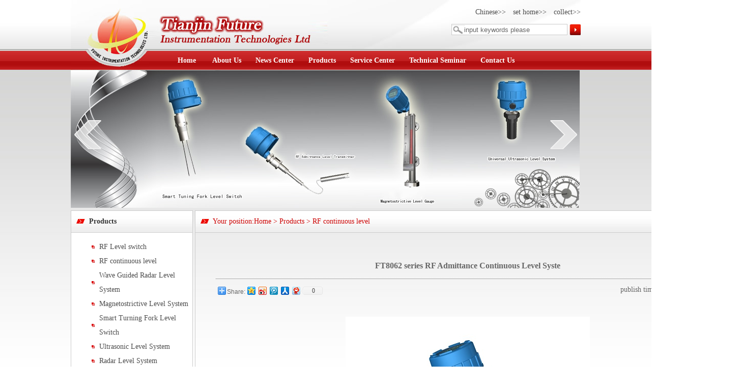

--- FILE ---
content_type: text/html
request_url: http://futureinstr.com/en/products/rfcontinuous/2017-12-23/15.html
body_size: 11567
content:
<!DOCTYPE html PUBLIC "-//W3C//DTD XHTML 1.0 Transitional//EN" "http://www.w3.org/TR/xhtml1/DTD/xhtml1-transitional.dtd">
<html xmlns="http://www.w3.org/1999/xhtml">
<head>
<meta http-equiv="Content-Type" content="text/html; charset=utf-8" />
<title>FT8062 series  RF Admittance Continuous Level Syste</title>
<meta name="keywords" content="" />
<meta name="description" content="FT8062 series  RF Admittance Continuous Level Syste" />
<link href="/en/skin/feite/css/wld369.css" rel="stylesheet" type="text/css" />
</head>
<body class="showpage news">
<div class="head">
	<div class="w10002">
        <div class="top">
        	<div class="logo"><a href="/en/"><img src="/en/skin/feite/images/logo.jpg" /></a></div>
            <div class="topinro">
                <div class="en-set"><a href="/">Chinese>></a>　<a href="#">set home>></a>　<a href="#">collect>></a> 
                <form action="" method="post">
                <input name="keyword" type="text" class="keyword" value="input keywords please" /> <input type="image" src="/en/skin/feite/images/butt_search.jpg" />
                </form>
                </div>
                <div class="name"><img src="/en/skin/feite/images/name.jpg" /></div>
            </div>
            <div class="nav">
                　　　<a href="/en/">Home</a>
<a href="/en/about/profile/">About Us</a><a href="/en/news/company/">News Center</a><a href="/en/products/">Products</a><a href="/en/service/debug/">Service Center</a><a href="/en/luntan/">Technical Seminar</a><a href="/en/contactus/information">Contact Us</a> 
            </div>
        </div>
        
        
    </div>
</div>
<div class="wrap">
	<div class="w10002">
		<div class="banner">
<link href="/en/skin/feite/css/slideshow.css" rel="stylesheet" />
    <div id="yc-mod-slider">
        <div class="wrapper">
            <div id="slideshow" class="box_skitter fn-clear">
                <ul>
                    <li><img alt="" class="cubeRandom" src="/en/skin/feite/images/banner2.jpg" /></li>
                    <li><img alt="" class="cubeRandom" src="/en/skin/feite/images/banner3.jpg" /></li>
<li><img alt="" class="cubeRandom" src="/en/skin/feite/images/banner4.jpg" /></li>
                </ul>
            </div>
            <script type="text/javascript" src="/en/skin/feite/js/slideshow.js"></script>
        </div>
    </div>
    <!-- 代码 结束 -->
<!--img src="/en/skin/feite/images/banner.jpg" /-->

</div>
<table width="100%" border="0" cellspacing="0" cellpadding="0" style="margin-top:5px;">
  <tr>
    <td width="240" valign="top">
    <div class="leftbox">
    	<div class="title"><img src="/en/skin/feite/images/ico_2.gif" />&nbsp;&nbsp;Products</div>
        <ul>
  <li><a href="/en/products/rfswitch/">RF Level switch</a></li><li><a href="/en/products/rfcontinuous/">RF continuous level</a></li><li><a href="/en/products/waveguided/">Wave Guided Radar Level System</a></li><li><a href="/en/products/magnetostrictive/">Magnetostrictive Level System</a></li><li><a href="/en/products/smartturning/">Smart Turning Fork Level Switch</a></li><li><a href="/en/products/ultrasonic/">Ultrasonic Level System</a></li><li><a href="/en/products/radar/">Radar Level System</a></li><li><a href="/en/products/specialproduct/">special product</a></li><li><a href="/en/products/accessories/">accessories</a></li>	
        </ul>
    </div>
    <div><img src="/en/skin/feite/images/pic_contact.jpg" /></div>
        </td>
    <td width="10" valign="top">&nbsp;</td>
    <td valign="top" class="main">
    	<div class="title">
        	<span></span>
        	<img src="/en/skin/feite/images/ico_2.gif" />&nbsp;&nbsp;Your position:<a href="/en/">Home</a>&nbsp;>&nbsp;<a href="/en/products/">Products</a>&nbsp;>&nbsp;<a href="/en/products/rfcontinuous/">RF continuous level</a>        </div>
    <div class="content">
<h1>FT8062 series  RF Admittance Continuous Level Syste</h1>
<div class="artinfo">
<div class="adddate">publish time:2017-12-23 10:28:13</div>
<!-- Baidu Button BEGIN -->
<div id="bdshare" class="bdshare_t bds_tools get-codes-bdshare">
<span class="bds_more">Share:</span>
<a class="bds_qzone"></a>
<a class="bds_tsina"></a>
<a class="bds_tqq"></a>
<a class="bds_renren"></a>
<a class="bds_t163"></a>
<a class="shareCount"></a>
</div>
<script type="text/javascript" id="bdshare_js" data="type=tools&amp;uid=0" ></script>
<script type="text/javascript" id="bdshell_js"></script>
<script type="text/javascript">
document.getElementById("bdshell_js").src = "http://bdimg.share.baidu.com/static/js/shell_v2.js?cdnversion=" + Math.ceil(new Date()/3600000)
</script>
<!-- Baidu Button END -->
</div>
<p style="text-align: center;"><img src="/en/d/file/products/rfcontinuous/2017-12-23/ca5f5f2d6147f91cf36967ce7c0a08af.jpg" alt="1.jpg" width="480" height="533" /></p>
<p><span style="text-indent: 28px;">The FT8062 Series general-purpose smart RF admittance level system is used for most continuous level measurements. It is suitable for most industrial or civil applications where measuring level of liquids, powders, slurries and interface is desired. The equipment can be either installed indoor or outdoor, no special mounting requirements needed.</span></p>
<p>It is comprised of one electronic unit, a set of explosion-proof housing and one rigid or cable sensing element (or probe).&nbsp; These components can be connected in an integral configuration or a remote configuration where all electrical components are mounted away from the measuring point The sensing element can be manufactured of many different metals and insulators depending on the specific application</p>
<p style="text-indent:28px;line-height:23px">&nbsp;</p>
<h2><a name="_Toc390936357"></a><a name="_Toc148932222"></a>》》》》<span style="font-family:'Times New Roman','serif'">Operation Principle</span></h2>
<p style=";text-indent:42px">As stems from capacitance level control technology, the Radio frequency admittance technology is a more advanced level control technology with a better coating rejection ability (material adhere on the sensing element is called as coating)<span style=";font-family:宋体">、</span>more reliable operation<span style=";font-family:宋体">、</span>higher accuracy<span style=";font-family:宋体">、</span>wider application.&nbsp; &ldquo;Admittance&rdquo; in Radio Frequency Admittance means the reciprocal of impedance. Under basic electrical theory, it is comprised of the value of resistance, capacitance &amp; inductance. While &ldquo;Radio frequency&rdquo; means high frequency radio wave, so the radio frequency admittance could be understand as a method to measure admittance through high frequency radio wave. High frequency sine-wave oscillator sends a stable detect signal to accurate measure the admittance value of the sensing element (installed on the process vessel) through the capacitance bridge, under direct working mode, the instrument output will increase along with the level arise.&nbsp;&nbsp;</p>
<p style="margin-left:3px;text-indent:28px">&nbsp;&nbsp;The main differences between the &ldquo;Radio Frequency &rdquo; technology and simple capacitance technology are different measuring variables<span style=";font-family:宋体">、</span>three-terminal driven-shield technology and the addition two important circuits, those are progressive improvement base on long time industry experiences. The above techniques not only resolve the connecting cable interference and temperature drifting, but also eliminate the process material coating on the sensing element tip under integral installation condition. The two important circuits are: High accurate oscillator buffer and alternating transition chopper driver.</p>
<p style="margin-left:3px;text-indent:28px">&nbsp;&nbsp;For a vessel with strong conductive material inside, since the process material is conductive, so the ground could be seen as on the surface of the sensing element insulating layer, for sensing element, it is a pure capacitance. Along with the vessel layout, there will has some coating on the sensing element rod, the coating has impedance, as a result, the previous pure capacitance become a</p>
<p style="margin-left:3px">complex impedance which comprise of capacitance and resistance. This will cause two problems.</p>
<p style="margin-left:3px;text-indent:42px">The first problem is the impedance of the coating in probe equivalent circuit will pull the oscillator down, change the bridge output, cause measuring error(pure capacitance does not consume energy as process material to be seen as capacitance to probe). We overcome this problem by integrating a special buffer amplifier between the oscillator and bridge to compensate for current flow in the probe circuit. This assures that the oscillator voltage is stable and the signal on the probe is stable.</p>
<p style="margin-left:12px;text-indent:14px">&nbsp;&nbsp;&nbsp;The second problem for conductive material measurement is the build-up left on the sensing element when the Level goes down. The build-up contains both capacitance and resistance and is connected to ground through the actual level on the probe. The build-up is seen by the measuring circuit as level. If the material is very conductive the whole coating will be read as level Sketches and equivalent circuit and the more conductive the material is, the more error will occur.</p>
<p style="margin-left:2px;text-indent:28px">&nbsp;</p>
<p style="margin-left:2px;text-indent:28px">But there is no material is totally conductive. From electricity theory, coating could be seen as a resistor, the build-up on the sensing element could be seen as a transmit wire which made up by an infinite number of small resistances and capacitances, and the coating impedance of capacitance &amp; resistance is the same value if the build-up is long according to mathematical theory.&nbsp; So we use the alternating transition chopper driver to measure the capacitance and resistance parts of the coating separately, then the total measured capacitance is C<sub>level</sub>+C<sub>coating</sub> <span style=";font-family:宋体">，</span>minus the same resistance value as C<sub>coating</sub><span style=";font-family:宋体">，</span>we obtain the real level value with virtually no coating error. E.g.&nbsp;&nbsp;&nbsp;&nbsp;&nbsp;&nbsp;&nbsp;</p>
<p style="text-indent:25px">C<sub>measure</sub> =C<sub>level</sub> + C<sub>cocating</sub></p>
<p style="text-indent:28px">C<sub>level&nbsp;</sub> =C <sub>measure</sub> - C<sub>coating</sub></p>
<p style="margin-left:7px;text-indent:56px">=C<sub>measure</sub> - R&nbsp;&nbsp;&nbsp;&nbsp;&nbsp;&nbsp;&nbsp;&nbsp;&nbsp;&nbsp;&nbsp;&nbsp;&nbsp;&nbsp;&nbsp;&nbsp;&nbsp;&nbsp;&nbsp;&nbsp;&nbsp;&nbsp;&nbsp;&nbsp;&nbsp;&nbsp;&nbsp;&nbsp;&nbsp;</p>
<p style="text-indent:29px;line-height:23px">Base on different variable measurement, through driven shield technology for the cable and adopt the special buffer and chopper circuits, the three improvements give RF Admittance technology a unique vitality in most industry applications<span style=";font-family:宋体">。</span></p>
<p style="text-indent:28px">FT8062 serial smart RF admittance level product adopts 21th century intelligence technologies which provide a high stability/safety/accuracy measurement for the applications. Except original functions, FT8062 serial also adds software processing and digital communication function which extremely increasing the instrument accuracy<span style=";font-family:宋体">、</span>self diagnosis and reliability. <span style=";font-family:'Tahoma','sans-serif'">&nbsp;</span></p>
<p style="text-indent:28px;line-height:27px">&nbsp;</p>
<p style="text-indent:28px;line-height:27px">&nbsp;</p>
<h2><a name="_Toc390936358"></a>》》》》<span style="font-family:'Times New Roman','serif'">Character</span></h2>
<p style="margin-left:28px"><span style=";font-family:Wingdings">&Oslash;<span style="font-size: 9px;font-family: 'Times New Roman'">&nbsp;</span></span> <strong>Intrinsic safe design:</strong> two wire intrinsic safe design both for electronic unit and sensing element</p>
<p style="margin-left: 28px"><span style=";font-family:Wingdings">&Oslash;<span style="font-size: 9px;font-family: 'Times New Roman'">&nbsp;</span></span> <strong>Free maintenance:</strong> No period maintain or replacement needed as other paddle<span style=";font-family:宋体">、</span>vibration or &nbsp;</p>
<p style="text-indent: 28px">mechanical switches, the parts will not occur block<span style=";font-family:宋体">、</span>broken or abrasion</p>
<p style="margin-left: 28px"><span style=";font-family:Wingdings">&Oslash;<span style="font-size: 9px;font-family: 'Times New Roman'">&nbsp;</span></span> <strong>Coating rejection</strong><strong>:</strong> Driven-shield electronic design makes the instrument ignore the coating</p>
<p style="text-indent:28px">affection on the vessel wall or sensing element, no period clean or re-calibration needed.</p>
<p style="margin-left: 28px"><span style=";font-family:Wingdings">&Oslash;<span style="font-size: 9px;font-family: 'Times New Roman'">&nbsp;</span></span> <strong>Chemical compatible:</strong> Variable sensing element design could meets any process material</p>
<p style="text-indent:28px">requirements.</p>
<p style="margin-left: 28px"><span style=";font-family:Wingdings">&Oslash;<span style="font-size: 9px;font-family: 'Times New Roman'">&nbsp;</span></span> <strong>Wide application:</strong> process temperature could run from -183<span style="font-family:宋体">℃</span>~815<span style="font-family:宋体">℃</span>, process pressure</p>
<p style="margin-left:28px">could be vacuum~100bar.</p>
<p style="margin-left: 28px"><span style=";font-family:Wingdings">&Oslash;<span style="font-size: 9px;font-family: 'Times New Roman'">&nbsp;</span></span> <strong>No drifting:</strong> will not drift along with the process temperature or density change&nbsp;</p>
<p style="margin-left: 28px"><span style=";font-family:Wingdings">&Oslash;<span style="font-size: 9px;font-family: 'Times New Roman'">&nbsp;</span></span> <strong>Reliable Service life:</strong> unique technology give the instrument over 15 years service period</p>
<p style="margin-left: 28px"><span style=";font-family:Wingdings">&Oslash;<span style="font-size: 9px;font-family: 'Times New Roman'">&nbsp;</span></span> <strong>Safety Protection:</strong> Built-in sensing element input protection avoid the instrument destroyed</p>
<p style="text-indent:28px">under static energy/surge or electronic-chemical condition.</p>
<p><span style="font-family:Wingdings">&Oslash;<span style="font-size: 9px;font-family: 'Times New Roman'">&nbsp;</span></span> <strong>Easy installation:</strong> instrument could be mounted in the field through the vessel screw or flange,</p>
<p style="margin-left:28px"><span style=";font-family:Wingdings">&Oslash;<span style="font-size: 9px;font-family: 'Times New Roman'">&nbsp;</span></span> could be selected as integral or remote configuration, easy for installation and calibration</p>
<p style="margin-left:28px"><span style=";font-family:Wingdings">&Oslash;<span style="font-size: 9px;font-family: 'Times New Roman'">&nbsp;</span></span> <strong>Smart:</strong> Software data processing upgrade the accuracy to higher level, built-in self-diagnosis function&nbsp; &nbsp;</p>
<p style="margin-left:28px"><span style="font-family: Wingdings">&Oslash;<span style="font-size: 9px;font-family: 'Times New Roman'">&nbsp;</span></span> <strong>Communication:</strong> HART Protocol communication</p>
<p style="margin-left:28px"><span style="font-family: Wingdings">&Oslash;<span style="font-size: 9px;font-family: 'Times New Roman'">&nbsp;</span></span> <strong>Field calibration button:</strong> adjustable calibration button provides easy field calibration&nbsp;</p>
<p style="margin-left:28px;line-height:27px">&nbsp;</p>
<p style="margin-left:28px;line-height:27px">&nbsp;</p>
<p style="margin-left:28px;line-height:27px">&nbsp;</p>
<p style="margin-left:28px;line-height:27px">&nbsp;</p>
<h2><a name="_Toc390936359"></a><a name="_Toc93481131"></a>》》》》<span style="font-family:'Times New Roman','serif'">Typical Application</span></h2>
<p style="margin-left:56px"><span style=";font-family:Wingdings">&Oslash;<span style="font-size: 9px;font-family: 'Times New Roman'">&nbsp;</span></span> <strong>Liquid</strong><strong><span style=";font-family:宋体">：</span></strong>conductive and insulating liquid(include liquefied gas)&nbsp;</p>
<p style="margin-left:56px"><span style=";font-family:Wingdings">&Oslash;<span style="font-size: 9px;font-family: 'Times New Roman'">&nbsp;</span></span> <strong>Slurry</strong><strong><span style=";font-family:宋体">：</span></strong>conductive and insulating slurry</p>
<p style="margin-left:56px"><span style=";font-family:Wingdings">&Oslash;<span style="font-size: 9px;font-family: 'Times New Roman'">&nbsp;</span></span> <strong>Granular</strong><strong><span style=";font-family:宋体">：</span></strong>food<span style=";font-family:宋体">、</span>plastic chips<span style=";font-family:宋体">、</span>coal etc &nbsp;</p>
<p style="margin-left:56px"><span style=";font-family:Wingdings">&Oslash;<span style="font-size: 9px;font-family: 'Times New Roman'">&nbsp;</span></span> <strong>Interface</strong><strong><span style=";font-family:宋体">：</span></strong>liquid interface between two different dielectric constants</p>
<p style="margin-left: 56px"><span style="font-family:Wingdings">&Oslash;<span style="font-size: 9px;font-family: 'Times New Roman'">&nbsp;</span></span> <strong>Powder</strong><strong><span style=";font-family:宋体">：</span></strong>plastic powder<span style=";font-family:宋体">、</span>cement or fly ash etc.</p>
<p style="line-height:27px">&nbsp;</p>
<p style="line-height:27px">&nbsp;</p>
<h2><a name="_Toc390936360"></a>》》》》<span style="font-family:'Times New Roman','serif'">Specifications</span></h2>
<p style="margin-left:28px;line-height: 23px"><span style=";font-family:Wingdings">&Oslash;<span style="font-size: 9px;line-height: normal;font-family: 'Times New Roman'">&nbsp;</span></span> <strong>Measuring</strong> <strong>rate of facility:</strong> CAT I, transient over voltage 1500V, only use the equipment for measurements within measurement category I</p>
<p style="margin-left:28px;line-height: 23px"><span style=";font-family:Wingdings">&Oslash;<span style="font-size: 9px;line-height: normal;font-family: 'Times New Roman'">&nbsp;</span></span> <strong>Output:</strong> 4<span style=";font-family:宋体">～</span>20mA HART protocol</p>
<p style="margin-left:28px;line-height: 23px"><span style=";font-family:Wingdings">&Oslash;<span style="font-size: 9px;line-height: normal;font-family: 'Times New Roman'">&nbsp;</span></span> <strong>Measuring Type</strong><span style=";font-family:宋体">：</span>Level(DIR) or Distance(REV) software adjustable</p>
<p style="margin-left:28px;line-height: 23px"><span style=";font-family:Wingdings">&Oslash;<span style="font-size: 9px;line-height: normal;font-family: 'Times New Roman'">&nbsp;</span></span> <strong>Power requirement:</strong>12~35VDC Communication requirements: 15~35VDC &nbsp;</p>
<p style="margin-left:28px;line-height: 23px"><span style=";font-family:Wingdings">&Oslash;<span style="font-size: 9px;line-height: normal;font-family: 'Times New Roman'">&nbsp;</span></span> <strong>Dissipation power:</strong> less than 0.5W</p>
<p style="margin-left:28px;line-height: 23px"><span style=";font-family:Wingdings">&Oslash;<span style="font-size: 9px;line-height: normal;font-family: 'Times New Roman'">&nbsp;</span></span> <strong>Accuracy:</strong> 0.5% FS</p>
<p style="margin-left:28px;line-height: 23px"><span style=";font-family:Wingdings">&Oslash;<span style="font-size: 9px;line-height: normal;font-family: 'Times New Roman'">&nbsp;</span></span> <strong>Linearity</strong>: software adjustable 10-point nonlinearity correction (if necessary)</p>
<p style="margin-left:28px;line-height: 23px"><span style=";font-family:Wingdings">&Oslash;<span style="font-size: 9px;line-height: normal;font-family: 'Times New Roman'">&nbsp;</span></span> <strong>Temp. E</strong><strong>ffect:</strong> 0.2% / 10<span style=";font-family: 宋体">℃</span>(18<span style="font-family: 宋体">℉</span>)</p>
<p style="margin-left:28px;line-height: 27px"><span style=";font-family:Wingdings">&Oslash;<span style="font-size: 9px;line-height: normal;font-family: 'Times New Roman'">&nbsp;</span></span> <strong>Load Resistance:</strong> 24VDC output loop resistance 600<span style=";font-family:宋体">&Omega;</span></p>
<p style="margin-left:28px;line-height: 27px"><span style=";font-family:Wingdings">&Oslash;<span style="font-size: 9px;line-height: normal;font-family: 'Times New Roman'">&nbsp;</span></span> <strong>Ambient Temp.</strong><span style=";font-family:宋体">：</span>T5:-40&shy;<span style=";font-family:宋体">～</span>+70<span style="font-family:宋体">℃</span>(-40<span style="font-family: 宋体">～</span>158<span style="font-family: 宋体">℉</span>)<span style="font-family: 宋体">；</span>T6:-40&shy;<span style=";font-family:宋体">～</span>+60<span style=";font-family:宋体">℃</span>(-40<span style="font-family: 宋体">～</span>140<span style="font-family: 宋体">℉</span>)</p>
<p style="text-indent:27px;line-height:27px"><span style="font-size: 14px;font-family: 'Times New Roman', serif">(</span><span style="font-size:14px;font-family:'Times New Roman','serif'">Effect of the process temperature on the environment temperature should not exceed the</span></p>
<p style="margin-left:28px;line-height:23px">environment temperature requirements of the instrument.)</p>
<p style="margin-left:28px;line-height: 23px"><span style=";font-family:Wingdings">&Oslash;<span style="font-size: 9px;line-height: normal;font-family: 'Times New Roman'">&nbsp;</span></span> <strong>Response Time:</strong> &lt;1 second</p>
<p style="margin-left: 28px;line-height: 24px"><span style=";font-family:Wingdings">&Oslash;<span style="font-size: 9px;line-height: normal;font-family: 'Times New Roman'">&nbsp;</span></span> <strong>Time Delay:</strong> 1<span style=";font-family:宋体">～</span>90 seconds (software adjustable)</p>
<p style="margin-left: 28px;line-height: 24px"><span style=";font-family:Wingdings">&Oslash;<span style="font-size: 9px;line-height: normal;font-family: 'Times New Roman'">&nbsp;</span></span> <strong>Spark protection (for sensing element):</strong> anti-surge strike 1KV, anti-static 4KV/8KV</p>
<p style="margin-top: 0px; margin-bottom: 0px; line-height: 27px;"><span style=";font-family:Wingdings">&Oslash;<span style="font-size: 9px;line-height: normal;font-family: 'Times New Roman'">&nbsp;</span></span> <strong>Radio protection(Built-in filter)</strong><span style=";font-family:宋体">：</span>instrument pass through 10V/m space electromagnetic field and</p>
<p style="margin-left:28px;line-height:23px">3V/m electromagnetic field current injection tests</p>
<p style="margin-left:28px"><span style=";font-family:Wingdings">&Oslash;<span style="font-size: 9px;font-family: 'Times New Roman'">&nbsp;</span></span> <strong>Range:</strong> 20,000PF (Max.), max. length 1000m(39370&rdquo;)(different probe has different range)</p>
<p style=";line-height:27px"><span style=";font-family:Wingdings">&Oslash;<span style="font-size: 9px;line-height: normal;font-family: 'Times New Roman'">&nbsp;</span></span> <strong>Cable length</strong><span style=";font-family:宋体">：</span>5m<span style=";font-family:宋体">（</span>197<span style=";font-family:宋体">&Prime;</span><span style=";font-family:宋体">）</span>(standard)<span style=";font-family:宋体">，</span>0.1<span style=";font-family:宋体">（</span>3.9<span style=";font-family:宋体">&Prime;</span><span style=";font-family:宋体">）～</span>50m<span style=";font-family:宋体">（</span>1968.5<span style=";font-family:宋体">&Prime;</span><span style=";font-family:宋体">）（</span>optional<span style=";font-family:宋体">），</span></p>
<p style=";text-indent:28px;line-height:27px"><span style=";font-family:宋体">＞</span>50m<span style=";font-family:宋体">（</span>1968.5<span style=";font-family:宋体">&Prime;</span><span style=";font-family:宋体">）～</span> 100m<span style=";font-family:宋体">（</span>3937<span style=";font-family:宋体">&Prime;</span><span style=";font-family:宋体">）</span>(consult factory)</p>
<p style="line-height: 27px;"><span style=";font-family:Wingdings">&Oslash;<span style="font-size: 9px;line-height: normal;font-family: 'Times New Roman'">&nbsp;</span></span> <strong>Electrical connection</strong><span style=";font-family:宋体">：</span>double M20<span style=";font-family:宋体">&times;</span>1.5 (3/4&rdquo; NPT optional )&nbsp;</p>
<p style=";line-height:27px"><span style=";font-family:Wingdings">&Oslash;<span style="font-size: 9px;line-height: normal;font-family: 'Times New Roman'">&nbsp;</span></span> <strong>Process connection</strong><span style=";font-family:宋体">：</span>NPT Thread(standard, BSPT optional) , Flanges (optional)&nbsp;&nbsp;</p>
<p style=";line-height:27px"><span style=";font-family:Wingdings">&Oslash;<span style="font-size: 9px;line-height: normal;font-family: 'Times New Roman'">&nbsp;</span></span> <strong>Housing Material: &nbsp;</strong>Die casting aluminum epoxy coating</p>
<p style=";line-height:27px"><span style=";font-family:Wingdings">&Oslash;<span style="font-size: 9px;line-height: normal;font-family: 'Times New Roman'">&nbsp;</span></span> <strong>Ingress protection</strong><span style=";font-family:宋体">：</span>IP67&nbsp;</p>
<p style=";line-height:27px"><span style=";font-family:Wingdings">&Oslash;<span style="font-size: 9px;line-height: normal;font-family: 'Times New Roman'">&nbsp;</span></span> <strong>Explosion-proof rating</strong><span style=";font-family:宋体">：</span>Exia IIC T5/T6 Ga</p>
<p style="margin-left: 112px;line-height: 23px"><span style=";font-family:Wingdings">&Oslash;<span style="font-size: 9px;line-height: normal;font-family: 'Times New Roman'">&nbsp;&nbsp;&nbsp;&nbsp;&nbsp;&nbsp;&nbsp;&nbsp;&nbsp;&nbsp;&nbsp;</span></span> <strong>Approval</strong><span style=";font-family: 宋体">：</span>PCEC/NEPSI, for other approval please consult factory</p>
<p style="line-height:23px">&nbsp;</p>
<p style="line-height:23px">&nbsp;</p>
<p style="text-indent:42px;line-height:23px">&nbsp;</p>
<p><span style="font-size:14px;font-family:'Times New Roman','serif'"><br />
</span> &nbsp;</p>
<h2><a name="_Toc390936361"></a><a name="_Toc312234539"></a>》》》》<span style="font-family:'Times New Roman','serif'">Probe(sensing element) Specifications</span></h2>
<table cellspacing="0" cellpadding="0" width="1031" style="width: 899px;">
    <tbody>
        <tr style=";height:30px" class="firstRow">
            <td width="49" style="border-color: windowtext; padding: 1px 1px 0px;" height="30">
            <p style="text-align:center">Probe</p>
            <p style="text-align:center">No.</p>
            </td>
            <td width="161" nowrap="" style="border-top-color: windowtext; border-right-color: windowtext; border-bottom-color: windowtext; border-left-style: none; padding: 1px 1px 0px;" height="30">
            <p style="text-align:center">Probe Insertion Length(IL)</p>
            </td>
            <td width="142" style="border-top-color: windowtext; border-right-color: windowtext; border-bottom-color: windowtext; border-left-style: none; padding: 1px 1px 0px;" height="30">
            <p style="text-align:center">DSH</p>
            </td>
            <td width="85" style="border-top-color: windowtext; border-right-color: windowtext; border-bottom-color: windowtext; border-left-style: none; padding: 1px 1px 0px;" height="30">
            <p style="text-align:center">Wetted</p>
            <p style="text-align:center">Material</p>
            </td>
            <td width="57" style="border-top-color: windowtext; border-right-color: windowtext; border-bottom-color: windowtext; border-left-style: none; padding: 1px 1px 0px;" height="30">
            <p style="text-align:center">Insulation</p>
            </td>
            <td width="85" style="border-top-color: windowtext; border-right-color: windowtext; border-bottom-color: windowtext; border-left-style: none; padding: 1px 1px 0px;" height="30">
            <p style="text-align:center">S.E. Mounting</p>
            </td>
            <td width="123" style="border-top-color: windowtext; border-right-color: windowtext; border-bottom-color: windowtext; border-left-style: none; padding: 1px 1px 0px;" height="30">
            <p style="text-align:center">S.E. Type</p>
            </td>
            <td width="47" style="border-top-color: windowtext; border-right-color: windowtext; border-bottom-color: windowtext; border-left-style: none; padding: 1px 1px 0px;" height="30">
            <p style="text-align:center">Weight/</p>
            <p style="text-align:center">anchor</p>
            </td>
            <td width="161" style="border-top-color: windowtext; border-right-color: windowtext; border-bottom-color: windowtext; border-left-style: none; padding: 1px 1px 0px;" height="30">
            <p style="text-align:center">Temperature/Pressure</p>
            </td>
            <td width="123" style="border-top-color: windowtext; border-right-color: windowtext; border-bottom-color: windowtext; border-left-style: none; padding: 0px;" height="30">
            <p style=";border:none;padding:0 0 0 0">Application</p>
            </td>
        </tr>
        <tr style=";height:25px">
            <td width="49" nowrap="" style="border-right-color: windowtext; border-bottom-color: windowtext; border-left-color: windowtext; border-top-style: none; padding: 1px 1px 0px;" height="25">
            <p style="text-align:center;line-height:12px">78</p>
            </td>
            <td width="161" style="border-top-style: none; border-left-style: none; border-bottom-color: windowtext; border-right-color: windowtext; padding: 1px 1px 0px;" height="25">
            <p style="line-height:12px">S.t.500mm(19.7&quot;)/250mm(9.8&rdquo;)</p>
            <p style="line-height:12px">Max. 2m(78.7&quot;)</p>
            </td>
            <td width="142" style="border-top-style: none; border-left-style: none; border-bottom-color: windowtext; border-right-color: windowtext; padding: 1px 1px 0px;" height="25">
            <p style="text-align:center;text-indent:6px;line-height:12px">250mm(9.8&quot;)/80mm(3.1&rdquo;)</p>
            <p style="text-align:center;text-indent:6px;line-height:12px">450mm(18&rdquo;)/650mm(26&rdquo;)</p>
            </td>
            <td width="85" style="border-top-style: none; border-left-style: none; border-bottom-color: windowtext; border-right-color: windowtext; padding: 1px 1px 0px;" height="25">
            <p style="text-align:center;line-height:12px">304SS(s.t.)</p>
            <p style="text-align:center;line-height:12px">Other optional</p>
            </td>
            <td width="57" style="border-top-style: none; border-left-style: none; border-bottom-color: windowtext; border-right-color: windowtext; padding: 1px 1px 0px;" height="25">
            <p style="text-align:center;line-height:12px">PPS</p>
            </td>
            <td width="85" style="border-top-style: none; border-left-style: none; border-bottom-color: windowtext; border-right-color: windowtext; padding: 1px 1px 0px;" height="25">
            <p style="text-align:center;line-height:12px">3/4&quot;BSPT <br />
            &nbsp; 3/4&quot;NPT</p>
            </td>
            <td width="123" style="border-top-style: none; border-left-style: none; border-bottom-color: windowtext; border-right-color: windowtext; padding: 1px 1px 0px;" height="25">
            <p style="text-align:center;line-height:12px">O.D. 9mm(0.35&quot;)<br />
            &nbsp; Three terminal rod</p>
            </td>
            <td width="47" style="border-top-style: none; border-left-style: none; border-bottom-color: windowtext; border-right-color: windowtext; padding: 1px 1px 0px;" height="25">
            <p style="text-align:center">NO</p>
            </td>
            <td width="161" style="border-top-style: none; border-left-style: none; border-bottom-color: windowtext; border-right-color: windowtext; padding: 1px 1px 0px;" height="25">
            <p style="text-align:center;line-height:12px">230<span style="font-family: 宋体;">℃</span>/1.0MPa (446<span style="font-family: 宋体;">℉</span>/145psi)</p>
            <p style="text-align:center;line-height:12px">120<span style="font-family: 宋体;">℃</span>/1.6MPa (248<span style="font-family: 宋体;">℉</span>/232psi)</p>
            </td>
            <td width="123" style="border-top-style: none; border-left-style: none; border-bottom-color: windowtext; border-right-color: windowtext; padding: 0px;" height="25">
            <p style=";text-indent:6px;line-height:12px">Mid-Temperature</p>
            <p style="text-indent:6px;line-height:12px">Low pressure</p>
            </td>
        </tr>
        <tr style=";height:27px">
            <td width="49" nowrap="" style="border-right-color: windowtext; border-bottom-color: windowtext; border-left-color: windowtext; border-top-style: none; padding: 1px 1px 0px;" height="27">
            <p style="text-align:center;line-height:12px">82</p>
            </td>
            <td width="161" style="border-top-style: none; border-left-style: none; border-bottom-color: windowtext; border-right-color: windowtext; padding: 1px 1px 0px;" height="27">
            <p style="line-height: 12px">S.t.500mm(19.7&quot;)</p>
            <p style="line-height: 12px">Max.5m(197&quot;) Rod</p>
            </td>
            <td width="142" style="border-top-style: none; border-left-style: none; border-bottom-color: windowtext; border-right-color: windowtext; padding: 1px 1px 0px;" height="27">
            <p style="text-indent: 6px;line-height: 12px">250mm(9.8&quot;)</p>
            <p style="text-indent: 6px;line-height: 12px">Other optional</p>
            </td>
            <td width="85" style="border-top-style: none; border-left-style: none; border-bottom-color: windowtext; border-right-color: windowtext; padding: 1px 1px 0px;" height="27">
            <p style="text-align:center;text-indent:6px;line-height:12px">304SS( s.t.)<br />
            &nbsp; Other optional</p>
            </td>
            <td width="57" style="border-top-style: none; border-left-style: none; border-bottom-color: windowtext; border-right-color: windowtext; padding: 1px 1px 0px;" height="27">
            <p style="text-align:center;line-height:12px">Ceramic</p>
            </td>
            <td width="85" style="border-top-style: none; border-left-style: none; border-bottom-color: windowtext; border-right-color: windowtext; padding: 1px 1px 0px;" height="27">
            <p style="text-align:center;line-height:12px">1 1/4&quot;BSPT<br />
            &nbsp; 1 1/4&quot;NPT</p>
            </td>
            <td width="123" style="border-top-style: none; border-left-style: none; border-bottom-color: windowtext; border-right-color: windowtext; padding: 1px 1px 0px;" height="27">
            <p style="text-align:center;line-height:12px">O.D. 9mm(0.35&quot;)</p>
            <p style="text-align:center;line-height:12px">Three terminal</p>
            </td>
            <td width="47" valign="top" style="border-top-style: none; border-left-style: none; border-bottom-color: windowtext; border-right-color: windowtext; padding: 1px 1px 0px;" height="27">
            <p style="text-align:center">NO</p>
            </td>
            <td width="161" style="border-top-style: none; border-left-style: none; border-bottom-color: windowtext; border-right-color: windowtext; padding: 1px 1px 0px;" height="27">
            <p style="text-align:center;line-height:12px">815<span style="font-family: 宋体;">℃</span>/0.1MPa (1500<span style="font-family: 宋体;">℉</span>/15psi)</p>
            <p style="text-align:center;line-height:12px">300<span style="font-family: 宋体;">℃</span>/2.5MPa (572<span style="font-family: 宋体;">℉</span>/363psi)</p>
            </td>
            <td width="123" style="border-top-style: none; border-left-style: none; border-bottom-color: windowtext; border-right-color: windowtext; padding: 0px;" height="27">
            <p style="text-indent: 6px;line-height: 12px">High temperature</p>
            </td>
        </tr>
        <tr style=";height:26px">
            <td width="49" nowrap="" style="border-right-color: windowtext; border-bottom-color: windowtext; border-left-color: windowtext; border-top-style: none; padding: 1px 1px 0px;" height="26">
            <p style="text-align:center;line-height:12px">82A</p>
            </td>
            <td width="161" style="border-top-style: none; border-left-style: none; border-bottom-color: windowtext; border-right-color: windowtext; padding: 1px 1px 0px;" height="26">
            <p style="line-height: 12px">S.t.500mm(19.7&quot;)</p>
            <p style="line-height: 12px">Max. 25m(984&quot;) Cable</p>
            </td>
            <td width="142" style="border-top-style: none; border-left-style: none; border-bottom-color: windowtext; border-right-color: windowtext; padding: 1px 1px 0px;" height="26">
            <p style="text-indent: 6px;line-height: 12px">250mm(9.8&quot;)</p>
            <p style="text-indent: 6px;line-height: 12px">Other optional</p>
            </td>
            <td width="85" style="border-top-style: none; border-left-style: none; border-bottom-color: windowtext; border-right-color: windowtext; padding: 1px 1px 0px;" height="26">
            <p style="text-align:center;text-indent:6px;line-height:12px">304SS( s.t.)<br />
            &nbsp; Other optional</p>
            </td>
            <td width="57" style="border-top-style: none; border-left-style: none; border-bottom-color: windowtext; border-right-color: windowtext; padding: 1px 1px 0px;" height="26">
            <p style="text-align:center;line-height:12px">Ceramic</p>
            </td>
            <td width="85" style="border-top-style: none; border-left-style: none; border-bottom-color: windowtext; border-right-color: windowtext; padding: 1px 1px 0px;" height="26">
            <p style="text-align:center;line-height:12px">1 1/4&quot;BSPT<br />
            &nbsp; 1 1/4&quot;NPT</p>
            </td>
            <td width="123" style="border-top-style: none; border-left-style: none; border-bottom-color: windowtext; border-right-color: windowtext; padding: 1px 1px 0px;" height="26">
            <p style="text-align:center;line-height:12px">O.D. 4mm(0.16&rdquo;)</p>
            <p style="text-align:center;line-height:12px">Three terminal</p>
            </td>
            <td width="47" valign="top" style="border-top-style: none; border-left-style: none; border-bottom-color: windowtext; border-right-color: windowtext; padding: 1px 1px 0px;" height="26">
            <p style="text-align:center">NO</p>
            </td>
            <td width="161" style="border-top-style: none; border-left-style: none; border-bottom-color: windowtext; border-right-color: windowtext; padding: 1px 1px 0px;" height="26">
            <p style="text-align:center;line-height:12px">815<span style="font-family: 宋体;">℃</span>/0.1MPa (1500<span style="font-family: 宋体;">℉</span>/15psi)</p>
            <p style="text-align:center;line-height:12px">300<span style="font-family: 宋体;">℃</span>/2.5MPa (572<span style="font-family: 宋体;">℉</span>/363psi)</p>
            </td>
            <td width="123" style="border-top-style: none; border-left-style: none; border-bottom-color: windowtext; border-right-color: windowtext; padding: 0px;" height="26">
            <p style="text-indent: 6px;line-height: 12px">High temperature</p>
            <p style="text-indent: 6px;line-height: 12px">Long range</p>
            </td>
        </tr>
        <tr style=";height:27px">
            <td width="49" nowrap="" style="border-right-color: windowtext; border-bottom-color: windowtext; border-left-color: windowtext; border-top-style: none; padding: 1px 1px 0px;" height="27">
            <p style="text-align:center;line-height:12px">82B</p>
            </td>
            <td width="161" style="border-top-style: none; border-left-style: none; border-bottom-color: windowtext; border-right-color: windowtext; padding: 1px 1px 0px;" height="27">
            <p style="line-height: 12px">S.t.500mm(19.7&quot;)</p>
            <p style="line-height: 12px">Max. 5m(197&quot;) Rod</p>
            </td>
            <td width="142" style="border-top-style: none; border-left-style: none; border-bottom-color: windowtext; border-right-color: windowtext; padding: 1px 1px 0px;" height="27">
            <p style="text-indent: 6px;line-height: 12px">250mm(9.8&quot;)<br />
            &nbsp; &nbsp;Other &nbsp; optional</p>
            </td>
            <td width="85" style="border-top-style: none; border-left-style: none; border-bottom-color: windowtext; border-right-color: windowtext; padding: 1px 1px 0px;" height="27">
            <p style="text-align:center;text-indent:6px;line-height:12px">304SS( s.t.)<br />
            &nbsp; Other optional</p>
            </td>
            <td width="57" style="border-top-style: none; border-left-style: none; border-bottom-color: windowtext; border-right-color: windowtext; padding: 1px 1px 0px;" height="27">
            <p style="text-align:center;line-height:12px">Ceramic</p>
            </td>
            <td width="85" style="border-top-style: none; border-left-style: none; border-bottom-color: windowtext; border-right-color: windowtext; padding: 1px 1px 0px;" height="27">
            <p style="text-align:center;line-height:12px">1 1/4&quot;BSPT<br />
            &nbsp; 1 1/4&quot;NPT</p>
            </td>
            <td width="123" style="border-top-style: none; border-left-style: none; border-bottom-color: windowtext; border-right-color: windowtext; padding: 1px 1px 0px;" height="27">
            <p style="text-align:center;line-height:12px">O.D. 9mm(0.35&quot;)</p>
            <p style="text-align:center;line-height:12px">Three terminal</p>
            </td>
            <td width="47" valign="top" style="border-top-style: none; border-left-style: none; border-bottom-color: windowtext; border-right-color: windowtext; padding: 1px 1px 0px;" height="27">
            <p style="text-align:center">NO</p>
            </td>
            <td width="161" style="border-top-style: none; border-left-style: none; border-bottom-color: windowtext; border-right-color: windowtext; padding: 1px 1px 0px;" height="27">
            <p style="text-align:center;line-height:12px">815℃/0.1MPa (1500℉/15psi)</p>
            <p style="text-align:center;line-height:12px">300<span style="font-family: 宋体;">℃</span>/16MPa (572<span style="font-family: 宋体;">℉</span>/2320psi)</p>
            </td>
            <td width="123" style="border-top-style: none; border-left-style: none; border-bottom-color: windowtext; border-right-color: windowtext; padding: 0px;" height="27">
            <p style=";text-indent: 6px;line-height: 12px">High-temperature</p>
            <p style=";text-indent: 6px;line-height: 12px">High-pressure</p>
            </td>
        </tr>
        <tr style=";height:24px">
            <td width="49" nowrap="" style="border-right-color: windowtext; border-bottom-color: windowtext; border-left-color: windowtext; border-top-style: none; padding: 1px 1px 0px;" height="24">
            <p style="text-align:center;line-height:12px">82C</p>
            </td>
            <td width="161" style="border-top-style: none; border-left-style: none; border-bottom-color: windowtext; border-right-color: windowtext; padding: 1px 1px 0px;" height="24">
            <p style="line-height: 12px">S.t.500mm(19.7&quot;)</p>
            <p style="line-height: 12px">Max.5m(197&quot;) Rod</p>
            </td>
            <td width="142" style="border-top-style: none; border-left-style: none; border-bottom-color: windowtext; border-right-color: windowtext; padding: 1px 1px 0px;" height="24">
            <p style="text-indent: 6px;line-height: 12px">250mm(9.8&quot;)</p>
            <p style="text-indent: 6px;line-height: 12px">Other optional</p>
            </td>
            <td width="85" style="border-top-style: none; border-left-style: none; border-bottom-color: windowtext; border-right-color: windowtext; padding: 1px 1px 0px;" height="24">
            <p style="text-align:center;text-indent:6px;line-height:12px">316L( s.t.)<br />
            &nbsp; Monel optional</p>
            </td>
            <td width="57" style="border-top-style: none; border-left-style: none; border-bottom-color: windowtext; border-right-color: windowtext; padding: 1px 1px 0px;" height="24">
            <p style="text-align:center;line-height:12px">Ceramic</p>
            </td>
            <td width="85" style="border-top-style: none; border-left-style: none; border-bottom-color: windowtext; border-right-color: windowtext; padding: 1px 1px 0px;" height="24">
            <p style="text-align:center;line-height:12px">1 1/4&quot;BSPT<br />
            &nbsp; 1 1/4&quot;NPT</p>
            </td>
            <td width="123" style="border-top-style: none; border-left-style: none; border-bottom-color: windowtext; border-right-color: windowtext; padding: 1px 1px 0px;" height="24">
            <p style="text-align:center;line-height:12px">O.D. 9mm(0.35&quot;)</p>
            <p style="text-align:center;line-height:12px">Three terminal</p>
            </td>
            <td width="47" valign="top" style="border-top-style: none; border-left-style: none; border-bottom-color: windowtext; border-right-color: windowtext; padding: 1px 1px 0px;" height="24">
            <p style="text-align:center">NO</p>
            </td>
            <td width="161" style="border-top-style: none; border-left-style: none; border-bottom-color: windowtext; border-right-color: windowtext; padding: 1px 1px 0px;" height="24">
            <p style="text-align:center;line-height:12px">815℃/0.1MPa (1500℉/15psi)</p>
            <p style="text-align:center;line-height:12px">300<span style="font-family: 宋体;">℃</span>/10MPa &nbsp; (572<span style="font-family: 宋体;">℉</span>/1450psi)</p>
            </td>
            <td width="123" style="border-top-style: none; border-left-style: none; border-bottom-color: windowtext; border-right-color: windowtext; padding: 0px;" height="24">
            <p style=";text-indent: 6px;line-height: 12px">High-temperature</p>
            <p style="text-indent: 6px;line-height: 12px">Corrosion</p>
            </td>
        </tr>
        <tr style=";height:25px">
            <td width="49" nowrap="" style="border-right-color: windowtext; border-bottom-color: windowtext; border-left-color: windowtext; border-top-style: none; padding: 1px 1px 0px;" height="25">
            <p style="text-align:center;line-height:12px">84</p>
            </td>
            <td width="161" style="border-top-style: none; border-left-style: none; border-bottom-color: windowtext; border-right-color: windowtext; padding: 1px 1px 0px;" height="25">
            <p style="line-height:12px">Max. 3m(118&quot;)</p>
            </td>
            <td width="142" style="border-top-style: none; border-left-style: none; border-bottom-color: windowtext; border-right-color: windowtext; padding: 1px 1px 0px;" height="25">
            <p style="text-indent: 6px;line-height: 12px">0mm(0&quot;)</p>
            </td>
            <td width="85" style="border-top-style: none; border-left-style: none; border-bottom-color: windowtext; border-right-color: windowtext; padding: 1px 1px 0px;" height="25">
            <p style="text-align:center;line-height:12px">304SS( s.t.)<br />
            &nbsp; Other optional</p>
            </td>
            <td width="57" style="border-top-style: none; border-left-style: none; border-bottom-color: windowtext; border-right-color: windowtext; padding: 1px 1px 0px;" height="25">
            <p style="text-align:center;line-height:12px">PTFE/FEP</p>
            </td>
            <td width="85" style="border-top-style: none; border-left-style: none; border-bottom-color: windowtext; border-right-color: windowtext; padding: 1px 1px 0px;" height="25">
            <p style="margin-left:6px;text-align:center;line-height:12px">3/4&quot;BSPT <br />
            &nbsp; 3/4&quot;NPT</p>
            </td>
            <td width="123" style="border-top-style: none; border-left-style: none; border-bottom-color: windowtext; border-right-color: windowtext; padding: 1px 1px 0px;" height="25">
            <p style="text-align:center;line-height:12px">O.D.12mm(0.47&quot;)</p>
            <p style="text-align:center;line-height:12px">Two terminal Rod</p>
            </td>
            <td width="47" style="border-top-style: none; border-left-style: none; border-bottom-color: windowtext; border-right-color: windowtext; padding: 1px 1px 0px;" height="25">
            <p style="text-align:center;line-height:12px">NO</p>
            </td>
            <td width="161" style="border-top-style: none; border-left-style: none; border-bottom-color: windowtext; border-right-color: windowtext; padding: 1px 1px 0px;" height="25">
            <p style="line-height:12px">150<span style="font-family: 宋体;">℃</span>/4.0MPa (302<span style="font-family: 宋体;">℉</span>/580psi)</p>
            <p style="line-height:12px">40<span style="font-family: 宋体;">℃</span>/6.3MPa(104<span style="font-family: 宋体;">℉</span>/913psi)</p>
            </td>
            <td width="123" style="border-top-style: none; border-left-style: none; border-bottom-color: windowtext; border-right-color: windowtext; padding: 0px;" height="25">
            <p style="text-indent: 6px;line-height: 12px">Short range</p>
            <p style="text-indent: 6px;line-height: 12px">Corrosive liquid</p>
            </td>
        </tr>
        <tr style=";height:18px">
            <td width="49" nowrap="" style="border-right-color: windowtext; border-bottom-color: windowtext; border-left-color: windowtext; border-top-style: none; padding: 1px 1px 0px;" height="18">
            <p style="text-align:center;line-height:12px">85</p>
            </td>
            <td width="161" style="border-top-style: none; border-left-style: none; border-bottom-color: windowtext; border-right-color: windowtext; padding: 1px 1px 0px;" height="18">
            <p style="line-height:12px">Max.30m(1181&quot;)</p>
            </td>
            <td width="142" nowrap="" style="border-top-style: none; border-left-style: none; border-bottom-color: windowtext; border-right-color: windowtext; padding: 1px 1px 0px;" height="18">
            <p style="text-indent: 6px;line-height: 12px">0mm(0&quot;)</p>
            </td>
            <td width="85" style="border-top-style: none; border-left-style: none; border-bottom-color: windowtext; border-right-color: windowtext; padding: 1px 1px 0px;" height="18">
            <p style="text-align:center;line-height:12px">304SS( s.t.)<br />
            &nbsp; Other optional</p>
            </td>
            <td width="57" style="border-top-style: none; border-left-style: none; border-bottom-color: windowtext; border-right-color: windowtext; padding: 1px 1px 0px;" height="18">
            <p style="text-align:center;line-height:12px">PVDF</p>
            </td>
            <td width="85" style="border-top-style: none; border-left-style: none; border-bottom-color: windowtext; border-right-color: windowtext; padding: 1px 1px 0px;" height="18">
            <p style="text-align:center;line-height:12px">1&quot;BSPT <br />
            &nbsp; 1&quot;NPT</p>
            </td>
            <td width="123" style="border-top-style: none; border-left-style: none; border-bottom-color: windowtext; border-right-color: windowtext; padding: 1px 1px 0px;" height="18">
            <p style="text-align:center;line-height:12px">O.D. 8mm(0.31&quot;)</p>
            <p style="text-align:center;line-height:12px">Two terminal Cable</p>
            </td>
            <td width="47" style="border-top-style: none; border-left-style: none; border-bottom-color: windowtext; border-right-color: windowtext; padding: 1px 1px 0px;" height="18">
            <p style="text-align:center;line-height:12px">YES</p>
            </td>
            <td width="161" style="border-top-style: none; border-left-style: none; border-bottom-color: windowtext; border-right-color: windowtext; padding: 1px 1px 0px;" height="18">
            <p style="line-height:12px">120<span style="font-family: 宋体;">℃</span>/4.0MPa (248<span style="font-family: 宋体;">℉</span>/580psi)</p>
            <p style="line-height:12px">40<span style="font-family: 宋体;">℃</span>/6.3MPa(104<span style="font-family: 宋体;">℉</span>/913psi)</p>
            </td>
            <td width="123" style="border-top-style: none; border-left-style: none; border-bottom-color: windowtext; border-right-color: windowtext; padding: 0px;" height="18">
            <p style="margin-left: 6px;line-height: 12px">Long range liquid, powder</p>
            </td>
        </tr>
        <tr style=";height:10px">
            <td width="49" nowrap="" style="border-right-color: windowtext; border-bottom-color: windowtext; border-left-color: windowtext; border-top-style: none; padding: 1px 1px 0px;" height="10">
            <p style="text-align:center;line-height:12px">85A</p>
            </td>
            <td width="161" nowrap="" style="border-top-style: none; border-left-style: none; border-bottom-color: windowtext; border-right-color: windowtext; padding: 1px 1px 0px;" height="10">
            <p style="line-height:12px">Max. 30m(1181&quot;)</p>
            </td>
            <td width="142" nowrap="" style="border-top-style: none; border-left-style: none; border-bottom-color: windowtext; border-right-color: windowtext; padding: 1px 1px 0px;" height="10">
            <p style="text-indent: 6px;line-height: 12px">0mm(0&quot;)</p>
            </td>
            <td width="85" style="border-top-style: none; border-left-style: none; border-bottom-color: windowtext; border-right-color: windowtext; padding: 1px 1px 0px;" height="10">
            <p style="text-align:center;line-height:12px">304SS( s.t.)<br />
            &nbsp; Other optional</p>
            </td>
            <td width="57" nowrap="" style="border-top-style: none; border-left-style: none; border-bottom-color: windowtext; border-right-color: windowtext; padding: 1px 1px 0px;" height="10">
            <p style="text-align:center;line-height:12px">PVDF</p>
            </td>
            <td width="85" style="border-top-style: none; border-left-style: none; border-bottom-color: windowtext; border-right-color: windowtext; padding: 1px 1px 0px;" height="10">
            <p style="text-align:center;line-height:12px">1&quot;BSPT <br />
            &nbsp; 1&quot;NPT</p>
            </td>
            <td width="123" style="border-top-style: none; border-left-style: none; border-bottom-color: windowtext; border-right-color: windowtext; padding: 1px 1px 0px;" height="10">
            <p style="text-align:center;line-height:12px">O.D.12mm(0.47&quot;)</p>
            <p style="text-align:center;line-height:12px">Two terminal Cable</p>
            </td>
            <td width="47" valign="top" style="border-top-style: none; border-left-style: none; border-bottom-color: windowtext; border-right-color: windowtext; padding: 1px 1px 0px;" height="10">
            <p style="text-align:center">YES</p>
            </td>
            <td width="161" style="border-top-style: none; border-left-style: none; border-bottom-color: windowtext; border-right-color: windowtext; padding: 1px 1px 0px;" height="10">
            <p style="line-height:12px">120<span style="font-family: 宋体;">℃</span>/4.0MPa (248<span style="font-family: 宋体;">℉</span>/580psi)</p>
            <p style="line-height:12px">40<span style="font-family: 宋体;">℃</span>/6.3MPa(104<span style="font-family: 宋体;">℉</span>/913psi)</p>
            </td>
            <td width="123" valign="top" style="border-top-style: none; border-left-style: none; border-bottom-color: windowtext; border-right-color: windowtext; padding: 0px;" height="10">
            <p style="margin-left: 6px;line-height: 12px">Long range liquid, powder heavy duty</p>
            </td>
        </tr>
        <tr style=";height:14px">
            <td width="49" nowrap="" style="border-right-color: windowtext; border-bottom-color: windowtext; border-left-color: windowtext; border-top-style: none; padding: 1px 1px 0px;" height="14">
            <p style="text-align:center;line-height:12px">86</p>
            </td>
            <td width="161" nowrap="" style="border-top-style: none; border-left-style: none; border-bottom-color: windowtext; border-right-color: windowtext; padding: 1px 1px 0px;" height="14">
            <p style="line-height:12px">Max.22m(866&quot;)</p>
            </td>
            <td width="142" nowrap="" style="border-top-style: none; border-left-style: none; border-bottom-color: windowtext; border-right-color: windowtext; padding: 1px 1px 0px;" height="14">
            <p style="text-indent: 6px;line-height: 12px">0mm(0&quot;)</p>
            </td>
            <td width="85" style="border-top-style: none; border-left-style: none; border-bottom-color: windowtext; border-right-color: windowtext; padding: 1px 1px 0px;" height="14">
            <p style="text-align:center;line-height:12px">304SS( s.t.)<br />
            &nbsp; Other optional</p>
            </td>
            <td width="57" nowrap="" style="border-top-style: none; border-left-style: none; border-bottom-color: windowtext; border-right-color: windowtext; padding: 1px 1px 0px;" height="14">
            <p style="text-align:center;line-height:12px">PTFE</p>
            </td>
            <td width="85" style="border-top-style: none; border-left-style: none; border-bottom-color: windowtext; border-right-color: windowtext; padding: 1px 1px 0px;" height="14">
            <p style="text-align:center;line-height:12px">1&quot;BSPT</p>
            <p style="text-align:center;line-height:12px">1&quot;NPT</p>
            </td>
            <td width="123" style="border-top-style: none; border-left-style: none; border-bottom-color: windowtext; border-right-color: windowtext; padding: 1px 1px 0px;" height="14">
            <p style="text-align:center;line-height:12px">O.D. 4mm(0.16&quot;)</p>
            <p style="text-align:center;line-height:12px">Two terminal Cable</p>
            </td>
            <td width="47" valign="top" style="border-top-style: none; border-left-style: none; border-bottom-color: windowtext; border-right-color: windowtext; padding: 1px 1px 0px;" height="14">
            <p style="text-align:center">YES</p>
            </td>
            <td width="161" style="border-top-style: none; border-left-style: none; border-bottom-color: windowtext; border-right-color: windowtext; padding: 1px 1px 0px;" height="14">
            <p style="line-height:12px">230<span style="font-family: 宋体;">℃</span>/2.5MPa (446<span style="font-family: 宋体;">℉</span>/363psi)</p>
            <p style="line-height:12px">40<span style="font-family: 宋体;">℃</span>/4.0MPa(104<span style="font-family: 宋体;">℉</span>/580psi)</p>
            </td>
            <td width="123" valign="top" style="border-top-style: none; border-left-style: none; border-bottom-color: windowtext; border-right-color: windowtext; padding: 0px;" height="14">
            <p style="text-indent: 6px;line-height: 12px">Solid/powder</p>
            <p style="text-indent: 6px;line-height: 12px">Long range</p>
            </td>
        </tr>
        <tr style=";height:16px">
            <td width="49" nowrap="" style="border-right-color: windowtext; border-bottom-color: windowtext; border-left-color: windowtext; border-top-style: none; padding: 1px 1px 0px;" height="16">
            <p style="text-align:center;line-height:12px">86A</p>
            </td>
            <td width="161" nowrap="" style="border-top-style: none; border-left-style: none; border-bottom-color: windowtext; border-right-color: windowtext; padding: 1px 1px 0px;" height="16">
            <p style="line-height:12px">Max. 22m(866&quot;)</p>
            </td>
            <td width="142" nowrap="" style="border-top-style: none; border-left-style: none; border-bottom-color: windowtext; border-right-color: windowtext; padding: 1px 1px 0px;" height="16">
            <p style="text-indent: 6px;line-height: 12px">0mm(0&quot;)</p>
            </td>
            <td width="85" style="border-top-style: none; border-left-style: none; border-bottom-color: windowtext; border-right-color: windowtext; padding: 1px 1px 0px;" height="16">
            <p style="text-align:center;line-height:12px">304SS( s.t.)<br />
            &nbsp; Other optional</p>
            </td>
            <td width="57" nowrap="" style="border-top-style: none; border-left-style: none; border-bottom-color: windowtext; border-right-color: windowtext; padding: 1px 1px 0px;" height="16">
            <p style="text-align:center;line-height:12px">PTFE</p>
            </td>
            <td width="85" style="border-top-style: none; border-left-style: none; border-bottom-color: windowtext; border-right-color: windowtext; padding: 1px 1px 0px;" height="16">
            <p style="text-align:center;line-height:12px">1&quot;BSPT</p>
            <p style="text-align:center;line-height:12px">1&quot;NPT</p>
            </td>
            <td width="123" style="border-top-style: none; border-left-style: none; border-bottom-color: windowtext; border-right-color: windowtext; padding: 1px 1px 0px;" height="16">
            <p style="text-align:center;line-height:12px">O.D. 8mm(0.31&quot;)</p>
            <p style="text-align:center;line-height:12px">Two terminal Cable</p>
            </td>
            <td width="47" valign="top" style="border-top-style: none; border-left-style: none; border-bottom-color: windowtext; border-right-color: windowtext; padding: 1px 1px 0px;" height="16">
            <p style="text-align:center">YES</p>
            </td>
            <td width="161" style="border-top-style: none; border-left-style: none; border-bottom-color: windowtext; border-right-color: windowtext; padding: 1px 1px 0px;" height="16">
            <p style="line-height:12px">230<span style="font-family: 宋体;">℃</span>/2.5MPa (446<span style="font-family: 宋体;">℉</span>/363psi)</p>
            <p style="line-height:12px">40<span style="font-family: 宋体;">℃</span>/4.0MPa(104<span style="font-family: 宋体;">℉</span>/580psi)</p>
            </td>
            <td width="123" valign="top" style="border-top-style: none; border-left-style: none; border-bottom-color: windowtext; border-right-color: windowtext; padding: 0px;" height="16">
            <p style="text-indent: 6px;line-height: 12px">Solid/powder</p>
            <p style="text-indent: 6px;line-height: 12px">Long range heavy duty</p>
            </td>
        </tr>
        <tr style=";height:27px">
            <td width="49" nowrap="" style="border-right-color: windowtext; border-bottom-color: windowtext; border-left-color: windowtext; border-top-style: none; padding: 1px 1px 0px;" height="27">
            <p style="text-align:center;line-height:12px">87</p>
            </td>
            <td width="161" nowrap="" style="border-top-style: none; border-left-style: none; border-bottom-color: windowtext; border-right-color: windowtext; padding: 1px 1px 0px;" height="27">
            <p style="line-height:12px">Max. 20m(787&quot;)</p>
            </td>
            <td width="142" nowrap="" style="border-top-style: none; border-left-style: none; border-bottom-color: windowtext; border-right-color: windowtext; padding: 1px 1px 0px;" height="27">
            <p style="text-indent: 6px;line-height: 12px">80mm(3.1&quot;)</p>
            <p style="text-indent: 6px;line-height: 12px">Other optional</p>
            </td>
            <td width="85" style="border-top-style: none; border-left-style: none; border-bottom-color: windowtext; border-right-color: windowtext; padding: 1px 1px 0px;" height="27">
            <p style="text-align:center;line-height:12px">304SS( s.t.)<br />
            &nbsp; Other optional</p>
            </td>
            <td width="57" nowrap="" style="border-top-style: none; border-left-style: none; border-bottom-color: windowtext; border-right-color: windowtext; padding: 1px 1px 0px;" height="27">
            <p style="text-align:center;line-height:12px">FEP</p>
            </td>
            <td width="85" style="border-top-style: none; border-left-style: none; border-bottom-color: windowtext; border-right-color: windowtext; padding: 1px 1px 0px;" height="27">
            <p style="text-align:center;line-height:12px">3/4&quot;BSPT <br />
            &nbsp; 3/4&quot;NPT</p>
            </td>
            <td width="123" style="border-top-style: none; border-left-style: none; border-bottom-color: windowtext; border-right-color: windowtext; padding: 1px 1px 0px;" height="27">
            <p style="text-align:center;line-height:12px">O.D. 2.4mm(0.094&quot;)</p>
            <p style="text-align:center;line-height:12px">Two terminal Cable</p>
            </td>
            <td width="47" valign="top" style="border-top-style: none; border-left-style: none; border-bottom-color: windowtext; border-right-color: windowtext; padding: 1px 1px 0px;" height="27">
            <p style="text-align:center">YES</p>
            </td>
            <td width="161" style="border-top-style: none; border-left-style: none; border-bottom-color: windowtext; border-right-color: windowtext; padding: 1px 1px 0px;" height="27">
            <p style="line-height:12px">150<span style="font-family: 宋体;">℃</span>/4.0MPa &nbsp; (302<span style="font-family: 宋体;">℉</span>/580psi)</p>
            <p style="line-height:12px">40<span style="font-family: 宋体;">℃</span>/6.3MPa(104<span style="font-family: 宋体;">℉</span>/913psi)</p>
            </td>
            <td width="123" style="border-top-style: none; border-left-style: none; border-bottom-color: windowtext; border-right-color: windowtext; padding: 0px;" height="27">
            <p style=";text-indent: 6px;line-height: 12px">Interface/liquid</p>
            <p style=";text-indent: 6px;line-height: 12px">Long range</p>
            </td>
        </tr>
        <tr style=";height:26px">
            <td width="49" nowrap="" style="border-right-color: windowtext; border-bottom-color: windowtext; border-left-color: windowtext; border-top-style: none; padding: 1px 1px 0px;" height="26">
            <p style="text-align:center;line-height:12px">89</p>
            </td>
            <td width="161" style="border-top-style: none; border-left-style: none; border-bottom-color: windowtext; border-right-color: windowtext; padding: 1px 1px 0px;" height="26">
            <p style="line-height:12px">Max. 1000m(39370&quot;)</p>
            </td>
            <td width="142" style="border-top-style: none; border-left-style: none; border-bottom-color: windowtext; border-right-color: windowtext; padding: 1px 1px 0px;" height="26">
            <p style="text-indent: 6px;line-height: 12px">0mm(0&quot;)</p>
            <p style="text-indent: 6px;line-height: 12px">Other optional</p>
            </td>
            <td width="85" style="border-top-style: none; border-left-style: none; border-bottom-color: windowtext; border-right-color: windowtext; padding: 1px 1px 0px;" height="26">
            <p style="text-align:center;line-height:12px">304SS( s.t.)<br />
            &nbsp; Other optional</p>
            </td>
            <td width="57" style="border-top-style: none; border-left-style: none; border-bottom-color: windowtext; border-right-color: windowtext; padding: 1px 1px 0px;" height="26">
            <p style="text-align:center;line-height:12px">PVDF</p>
            </td>
            <td width="85" style="border-top-style: none; border-left-style: none; border-bottom-color: windowtext; border-right-color: windowtext; padding: 1px 1px 0px;" height="26">
            <p style="text-align:center;line-height:12px">3/4&quot;BSPT <br />
            &nbsp; 3/4&quot;NPT</p>
            </td>
            <td width="123" style="border-top-style: none; border-left-style: none; border-bottom-color: windowtext; border-right-color: windowtext; padding: 1px 1px 0px;" height="26">
            <p style="text-align:center;line-height:12px">O.D. 5mm(0.2&quot;)</p>
            <p style="text-align:center;line-height:12px">Three terminal Cable</p>
            </td>
            <td width="47" valign="top" style="border-top-style: none; border-left-style: none; border-bottom-color: windowtext; border-right-color: windowtext; padding: 1px 1px 0px;" height="26">
            <p style="text-align:center">YES</p>
            </td>
            <td width="161" style="border-top-style: none; border-left-style: none; border-bottom-color: windowtext; border-right-color: windowtext; padding: 1px 1px 0px;" height="26">
            <p style="line-height:12px">120<span style="font-family: 宋体;">℃</span>/4.0MPa (248<span style="font-family: 宋体;">℉</span>/580psi)</p>
            <p style="line-height:12px">40<span style="font-family: 宋体;">℃</span>/6.3MPa(104<span style="font-family: 宋体;">℉</span>/913psi)</p>
            </td>
            <td width="123" style="border-top-style: none; border-left-style: none; border-bottom-color: windowtext; border-right-color: windowtext; padding: 0px;" height="26">
            <p style="text-indent: 6px;line-height: 12px">Long range liquid</p>
            <p style="text-indent: 6px;line-height: 12px">Interface</p>
            </td>
        </tr>
        <tr style=";height:17px">
            <td width="49" nowrap="" style="border-right-color: windowtext; border-bottom-color: windowtext; border-left-color: windowtext; border-top-style: none; padding: 1px 1px 0px;" height="17">
            <p style="text-align:center;line-height:12px">90</p>
            </td>
            <td width="161" style="border-top-style: none; border-left-style: none; border-bottom-color: windowtext; border-right-color: windowtext; padding: 1px 1px 0px;" height="17">
            <p style="line-height:12px">Max. 5m(197&quot;)</p>
            </td>
            <td width="142" nowrap="" style="border-top-style: none; border-left-style: none; border-bottom-color: windowtext; border-right-color: windowtext; padding: 1px 1px 0px;" height="17">
            <p style="text-indent: 6px;line-height: 12px">0mm(0&quot;)</p>
            </td>
            <td width="85" style="border-top-style: none; border-left-style: none; border-bottom-color: windowtext; border-right-color: windowtext; padding: 1px 1px 0px;" height="17">
            <p style="text-align:center;line-height:12px">304SS( s.t.)<br />
            &nbsp; Other optional</p>
            </td>
            <td width="57" style="border-top-style: none; border-left-style: none; border-bottom-color: windowtext; border-right-color: windowtext; padding: 1px 1px 0px;" height="17">
            <p style="text-align:center;line-height:12px">PTFE</p>
            </td>
            <td width="85" style="border-top-style: none; border-left-style: none; border-bottom-color: windowtext; border-right-color: windowtext; padding: 1px 1px 0px;" height="17">
            <p style="text-align:center;line-height:12px">1 1/2&quot;BSPT <br />
            &nbsp; 1 1/2&quot;NPT</p>
            </td>
            <td width="123" style="border-top-style: none; border-left-style: none; border-bottom-color: windowtext; border-right-color: windowtext; padding: 1px 1px 0px;" height="17">
            <p style="text-align:center;line-height:12px">O.D. 38mm(1.5&quot;)</p>
            <p style="text-indent:6px;line-height:12px">Center shield ground</p>
            <p style="text-align:center;line-height:12px">Two terminal rod</p>
            </td>
            <td width="47" valign="top" style="border-top-style: none; border-left-style: none; border-bottom-color: windowtext; border-right-color: windowtext; padding: 1px 1px 0px;" height="17">
            <p style="text-align:center">NO</p>
            </td>
            <td width="161" style="border-top-style: none; border-left-style: none; border-bottom-color: windowtext; border-right-color: windowtext; padding: 1px 1px 0px;" height="17">
            <p style="line-height:12px">230<span style="font-family: 宋体;">℃</span>/2.5MPa (446<span style="font-family: 宋体;">℉</span>/363psi)</p>
            <p style="line-height:12px">40<span style="font-family: 宋体;">℃</span>/6.3MPa(104<span style="font-family: 宋体;">℉</span>/913psi)</p>
            </td>
            <td width="123" style="border-top-style: none; border-left-style: none; border-bottom-color: windowtext; border-right-color: windowtext; padding: 0px;" height="17">
            <p style="text-indent: 6px;line-height: 12px">Insulating liquid</p>
            </td>
        </tr>
        <tr style=";height:21px">
            <td width="49" nowrap="" style="border-right-color: windowtext; border-bottom-color: windowtext; border-left-color: windowtext; border-top-style: none; padding: 1px 1px 0px;" height="21">
            <p style="text-align:center;line-height:12px">91</p>
            </td>
            <td width="161" style="border-top-style: none; border-left-style: none; border-bottom-color: windowtext; border-right-color: windowtext; padding: 1px 1px 0px;" height="21">
            <p style="line-height:12px">Max. 4m(157&quot;)</p>
            </td>
            <td width="142" nowrap="" style="border-top-style: none; border-left-style: none; border-bottom-color: windowtext; border-right-color: windowtext; padding: 1px 1px 0px;" height="21">
            <p style="text-indent: 6px;line-height: 12px">0mm(0&quot;)</p>
            </td>
            <td width="85" style="border-top-style: none; border-left-style: none; border-bottom-color: windowtext; border-right-color: windowtext; padding: 1px 1px 0px;" height="21">
            <p style="text-align:center;line-height:12px">304SS( s.t.)<br />
            &nbsp; Other optional</p>
            </td>
            <td width="57" style="border-top-style: none; border-left-style: none; border-bottom-color: windowtext; border-right-color: windowtext; padding: 1px 1px 0px;" height="21">
            <p style="text-align:center;line-height:12px">FEP</p>
            </td>
            <td width="85" style="border-top-style: none; border-left-style: none; border-bottom-color: windowtext; border-right-color: windowtext; padding: 1px 1px 0px;" height="21">
            <p style="text-align:center;line-height:12px">DN80PN16&nbsp; &nbsp;&nbsp;<br />
            &nbsp; 3&quot;150 LB</p>
            </td>
            <td width="123" style="border-top-style: none; border-left-style: none; border-bottom-color: windowtext; border-right-color: windowtext; padding: 1px 1px 0px;" height="21">
            <p style="line-height:12px">Twin probe total covered</p>
            <p style="text-align:center;line-height:12px">Two terminal rod</p>
            </td>
            <td width="47" valign="top" style="border-top-style: none; border-left-style: none; border-bottom-color: windowtext; border-right-color: windowtext; padding: 1px 1px 0px;" height="21">
            <p style="text-align:center">NO</p>
            </td>
            <td width="161" style="border-top-style: none; border-left-style: none; border-bottom-color: windowtext; border-right-color: windowtext; padding: 1px 1px 0px;" height="21">
            <p style="line-height:12px">150<span style="font-family: 宋体;">℃</span>/4.0MPa (302<span style="font-family: 宋体;">℉</span>/580psi)</p>
            <p style="line-height:12px">40<span style="font-family: 宋体;">℃</span>/6.3MPa (104<span style="font-family: 宋体;">℉</span>/913psi)</p>
            </td>
            <td width="123" style="border-top-style: none; border-left-style: none; border-bottom-color: windowtext; border-right-color: windowtext; padding: 0px;" height="21">
            <p style="text-indent: 6px;line-height: 12px">Short range</p>
            <p style="text-indent: 6px;line-height: 12px">Corrosive liquid</p>
            </td>
        </tr>
        <tr style=";height:18px">
            <td width="49" nowrap="" style="border-right-color: windowtext; border-bottom-color: windowtext; border-left-color: windowtext; border-top-style: none; padding: 1px 1px 0px;" height="18">
            <p style="text-align:center;line-height:12px">92</p>
            </td>
            <td width="161" style="border-top-style: none; border-left-style: none; border-bottom-color: windowtext; border-right-color: windowtext; padding: 1px 1px 0px;" height="18">
            <p style="line-height:12px">Std. 500mm(19.7&quot;)</p>
            <p style="line-height:12px">Max. 2m(78.7&quot;)</p>
            </td>
            <td width="142" nowrap="" style="border-top-style: none; border-left-style: none; border-bottom-color: windowtext; border-right-color: windowtext; padding: 1px 1px 0px;" height="18">
            <p style="text-indent: 6px;line-height: 12px">250mm(9.8&quot;)</p>
            <p style="text-indent: 6px;line-height: 12px">Other optional</p>
            </td>
            <td width="85" style="border-top-style: none; border-left-style: none; border-bottom-color: windowtext; border-right-color: windowtext; padding: 1px 1px 0px;" height="18">
            <p style="text-align:center;line-height:12px">304SS(s.t.)</p>
            <p style="line-height:12px">&nbsp;Monel optional</p>
            </td>
            <td width="57" style="border-top-style: none; border-left-style: none; border-bottom-color: windowtext; border-right-color: windowtext; padding: 1px 1px 0px;" height="18">
            <p style="text-align:center;line-height:12px">PTFE</p>
            </td>
            <td width="85" style="border-top-style: none; border-left-style: none; border-bottom-color: windowtext; border-right-color: windowtext; padding: 1px 1px 0px;" height="18">
            <p style="text-align:center;line-height:12px">3/4&quot;BSPT <br />
            &nbsp; 3/4&quot;NPT</p>
            </td>
            <td width="123" style="border-top-style: none; border-left-style: none; border-bottom-color: windowtext; border-right-color: windowtext; padding: 1px 1px 0px;" height="18">
            <p style="text-align:center;line-height:12px">O.D.9mm(0.35&quot;)</p>
            <p style="text-align:center;line-height:12px">Three terminal Rod</p>
            </td>
            <td width="47" valign="top" style="border-top-style: none; border-left-style: none; border-bottom-color: windowtext; border-right-color: windowtext; padding: 1px 1px 0px;" height="18">
            <p style="text-align:center">NO</p>
            </td>
            <td width="161" style="border-top-style: none; border-left-style: none; border-bottom-color: windowtext; border-right-color: windowtext; padding: 1px 1px 0px;" height="18">
            <p style="line-height:12px">230<span style="font-family: 宋体;">℃</span>/4.0MPa (446<span style="font-family: 宋体;">℉</span>/580 psi)</p>
            <p style="line-height:12px">40<span style="font-family: 宋体;">℃</span>/6.3MPa (104<span style="font-family: 宋体;">℉</span>/913psi)</p>
            </td>
            <td width="123" style="border-top-style: none; border-left-style: none; border-bottom-color: windowtext; border-right-color: windowtext; padding: 0px;" height="18">
            <p style="text-indent:6px;line-height:12px">Insulating liquid</p>
            </td>
        </tr>
        <tr style=";height:16px">
            <td width="49" nowrap="" style="border-right-color: windowtext; border-bottom-color: windowtext; border-left-color: windowtext; border-top-style: none; padding: 1px 1px 0px;" height="16">
            <p style="text-align:center;line-height:12px">93</p>
            </td>
            <td width="161" style="border-top-style: none; border-left-style: none; border-bottom-color: windowtext; border-right-color: windowtext; padding: 1px 1px 0px;" height="16">
            <p style="line-height:12px">Max. 3m(118&quot;)</p>
            </td>
            <td width="142" nowrap="" style="border-top-style: none; border-left-style: none; border-bottom-color: windowtext; border-right-color: windowtext; padding: 1px 1px 0px;" height="16">
            <p style="text-indent: 6px;line-height: 12px">0mm(0&quot;)</p>
            </td>
            <td width="85" style="border-top-style: none; border-left-style: none; border-bottom-color: windowtext; border-right-color: windowtext; padding: 1px 1px 0px;" height="16">
            <p style="text-align:center;line-height:12px">304SS( s.t.)<br />
            &nbsp; Other optional</p>
            </td>
            <td width="57" style="border-top-style: none; border-left-style: none; border-bottom-color: windowtext; border-right-color: windowtext; padding: 1px 1px 0px;" height="16">
            <p style="text-align:center;line-height:12px">PTFE</p>
            </td>
            <td width="85" style="border-top-style: none; border-left-style: none; border-bottom-color: windowtext; border-right-color: windowtext; padding: 1px 1px 0px;" height="16">
            <p style="line-height:13px">1 1/2&quot;Tri-clamp</p>
            <p style="text-align:center;line-height:12px">Other optional</p>
            </td>
            <td width="123" style="border-top-style: none; border-left-style: none; border-bottom-color: windowtext; border-right-color: windowtext; padding: 1px 1px 0px;" height="16">
            <p style="text-align:center;line-height:12px">O.D. 12mm(0.47&quot;)</p>
            <p style="text-align:center;line-height:12px">Two terminal Rod</p>
            </td>
            <td width="47" valign="top" style="border-top-style: none; border-left-style: none; border-bottom-color: windowtext; border-right-color: windowtext; padding: 1px 1px 0px;" height="16">
            <p style="text-align:center">NO</p>
            </td>
            <td width="161" style="border-top-style: none; border-left-style: none; border-bottom-color: windowtext; border-right-color: windowtext; padding: 1px 1px 0px;" height="16">
            <p style="line-height:12px">230<span style="font-family: 宋体;">℃</span>/2.5MPa (446<span style="font-family: 宋体;">℉</span>/363psi)</p>
            <p style="line-height:12px">40<span style="font-family: 宋体;">℃</span>/6.3MPa(104<span style="font-family: 宋体;">℉</span>/913psi)</p>
            </td>
            <td width="123" style="border-top-style: none; border-left-style: none; border-bottom-color: windowtext; border-right-color: windowtext; padding: 0px;" height="16">
            <p style="text-indent: 6px;line-height: 12px">Sanitary</p>
            <p style="text-indent: 6px;line-height: 12px">3A probe</p>
            </td>
        </tr>
        <tr style=";height:19px">
            <td width="49" nowrap="" style="border-right-color: windowtext; border-bottom-color: windowtext; border-left-color: windowtext; border-top-style: none; padding: 1px 1px 0px;" height="19">
            <p style="text-align:center;line-height:12px">95</p>
            </td>
            <td width="161" style="border-top-style: none; border-left-style: none; border-bottom-color: windowtext; border-right-color: windowtext; padding: 1px 1px 0px;" height="19">
            <p style="line-height:12px">Max. 5m(197&quot;)</p>
            </td>
            <td width="142" nowrap="" style="border-top-style: none; border-left-style: none; border-bottom-color: windowtext; border-right-color: windowtext; padding: 1px 1px 0px;" height="19">
            <p style="text-indent: 6px;line-height: 12px">0mm(0&quot;)</p>
            <p style="text-indent: 6px;line-height: 12px">Other optional</p>
            </td>
            <td width="85" style="border-top-style: none; border-left-style: none; border-bottom-color: windowtext; border-right-color: windowtext; padding: 1px 1px 0px;" height="19">
            <p style="text-align:center;line-height:12px">304SS( s.t.)<br />
            &nbsp; Other optional</p>
            </td>
            <td width="57" style="border-top-style: none; border-left-style: none; border-bottom-color: windowtext; border-right-color: windowtext; padding: 1px 1px 0px;" height="19">
            <p style="text-align:center;line-height:12px">PTFE</p>
            </td>
            <td width="85" style="border-top-style: none; border-left-style: none; border-bottom-color: windowtext; border-right-color: windowtext; padding: 1px 1px 0px;" height="19">
            <p style="text-align:center;line-height:12px">1&quot;BSPT</p>
            <p style="text-align:center;line-height:12px">1&quot;NPT</p>
            </td>
            <td width="123" style="border-top-style: none; border-left-style: none; border-bottom-color: windowtext; border-right-color: windowtext; padding: 1px 1px 0px;" height="19">
            <p style="text-align:center;line-height:12px">O.D.18mm(0.71&quot;)</p>
            <p style="text-align:center;line-height:12px">Two terminal Rod</p>
            </td>
            <td width="47" valign="top" style="border-top-style: none; border-left-style: none; border-bottom-color: windowtext; border-right-color: windowtext; padding: 1px 1px 0px;" height="19">
            <p style="text-align:center">NO</p>
            </td>
            <td width="161" style="border-top-style: none; border-left-style: none; border-bottom-color: windowtext; border-right-color: windowtext; padding: 1px 1px 0px;" height="19">
            <p style="line-height:12px">230<span style="font-family: 宋体;">℃</span>/4.0MPa &nbsp; (446<span style="font-family: 宋体;">℉</span>/580psi)</p>
            <p style="line-height:12px">40<span style="font-family: 宋体;">℃</span>/6.3MPa &nbsp; (104<span style="font-family: 宋体;">℉</span>/913psi)</p>
            </td>
            <td width="123" style="border-top-style: none; border-left-style: none; border-bottom-color: windowtext; border-right-color: windowtext; padding: 0px;" height="19">
            <p style="text-indent: 6px;line-height: 12px">Mid temp./press.</p>
            <p style="text-indent: 6px;line-height: 12px">Interface, desalter</p>
            </td>
        </tr>
    </tbody>
</table>
<p style="line-height:16px">NOTE: 1. For agitation conditions, recommend to use bracket (rigid probe) or anchor (cable probe) for support. 2. DSH (shield length) must go into the vessel wall at least over 50mm. 3. For solid applications, the maximum length to go into cone should not bigger than 20% of the vessel O.D. 4. The maximum active range of FS89 is 400m. 5. For FS84 PTFE material, temp./pressure could reach 230<span style="font-family: 宋体;">℃</span>/2.5MPa<span style="font-family: 宋体;">。</span>6. For following applications, cooling extension is needed: 1) FS95 under or above 180<span style="font-family: 宋体;">℃</span>/4.0MPa applications; 2) FS82 under or above 400<span style="font-family: 宋体;">℃</span> applications.</p><p>&nbsp;</p>
<fieldset><legend>Product Electronic Handbook Download</legend>
<table cellpadding="0" cellspacing="0" border="0">
    <tbody>
        <tr>
            <td><img src="/e/data/images/downfile.jpg" alt="Product Electronic Handbook Download" border="0" style="vertical-align:baseline; margin:0 5px;" /></td>
            <td> <a href="/en/Future instrumentation technologies ltd.2016.zip" title="Product Electronic Handbook Download" target="_blank">Future Product Electronic Handbook</a>&nbsp;(21.7 MB)</td>
        </tr>
    </tbody>
</table>
</fieldset>
</div></td>
  </tr>
</table>
 <div class="line foot">CopyRight 2009-2017 Tianjin Future Instrumentation Technologies Ltd All rights reserved　<a href="http://www.miibeian.gov.cn" target="_blank">ICP:13005457-1</a>　echnical support:<a href="http://www.jishubu.com" target="_blank">LeiNuo</a></div>
  </div>
</div>
<script src="/en/e/public/onclick/?enews=donews&classid=10&id=15"></script></body>
</html>

--- FILE ---
content_type: text/css
request_url: http://futureinstr.com/en/skin/feite/css/wld369.css
body_size: 4485
content:
@charset "utf-8";
body {font-size: 14px; margin:0; padding:0 0 200px; text-align:center; background:url(../images/bottomBg.jpg) bottom center no-repeat; color:#333333;}
a{color:#4c4c4c; text-decoration:none;}
a:hover{color:red; text-decoration:underline;}
img{border:0;}
form{margin:15px 0;}
input{vertical-align:middle;}
.keyword{width:200px; height:18px; border:1px solid #ccc; background:url(../images/searBg.jpg) left center no-repeat white; color:#666; padding-left:24px;}
.wrap{background:url(../images/wrap_bg.jpg) top repeat-x; min-height:600px;}
.w10002{width:1002px; margin:0 auto; text-align:left;}
.head{height:138px; background:url(../images/headBg.jpg) top repeat-x;}
.top{height:96px; background:url(../images/topBg.jpg) center no-repeat;}
.logo{width:154px; height:138px; overflow:hidden; float:left;}
.headr{margin-left:154px; height:138px; overflow:hidden;}
.topinro{height:96px;}
.en-set{width:300px; height:80px; padding-top:16px; float:right; text-align:right;}
.name{margin-right:300px;}
.nav{height:37px; margin-top:4px; font:bold 14px/37px "微软雅黑"; color:white;}
.nav a{color:white; display: inline-block; height:37px; padding:0 14px;}
.nav a:hover, nav.a{background:url(../images/nav_bg.jpg); text-decoration:none;}
.banner{}
.clear{font-size:0; height:0; overflow:hidden; clear:both;}
.foot{padding:15px 18px; border-bottom:3px solid #e2e2e2; color:#656565}

.linkBox{background:url(../images/linkBg.jpg) bottom repeat-x; height:45px; overflow:hidden; padding:10px 0;}
.linkBox img{width:122px; height:43px; border:1px dashed #ccc; margin-left:15px;}

/*首页*/
.line{margin-top:10px;}
.leftBox{width:452px; height:202px; float:left; border:1px solid #ccc;}
.rightBox{width:540px; float:right; border:1px solid #ccc;}
.title{background:url(../images/ttBg.jpg) bottom repeat-x; height:42px; overflow:hidden;}
.title span{float:right; margin:17px 10px;}
.title a>span{float:none; margin:0 10px;}
.box{background:url(../images/boxBg.jpg) bottom repeat-x white; height:160px; overflow:hidden;}
.i_contact{width:240px; height:px; overflow:hidden; float:left;}
.i_pro{width:750px; float:right; border:1px solid #ccc; height:201px; overflow:hidden;}
.box ul{margin:7px 20px; padding:0; list-style:none;}
.box ul li{padding:0 0 0 15px; margin:0; background:url(../images/ico_1.jpg) left center no-repeat; line-height:24px;}
.box ul li span{color:#666; float:right;}
.i_content{margin:7px 20px 0 10px; line-height:1.8;}
.i_content img{margin-right:10px;}
ul.i_prolist{margin:8px 0 0; padding:0; list-style:none;}
ul.i_prolist li{width:168px; height:140px; margin:0 0 0 13px; padding:0; border:1px solid #ccc; text-align:center; float:left; list-style:none;}
ul.i_prolist li img{width:160px; height:113px; margin:4px 0;}
ul.i_prolist li .proName{ line-height:20px; text-align:center; background:#ececec; color:#2B2B2B; border-top:1px solid #ccc;}
ul.i_prolist li .proName a{ccolor:#2B2B2B;}


/*内页*/
.leftbox{background:url(../images/boxBg.jpg) bottom repeat-x white; margin-bottom:10px; border:1px solid #ccc;}
.leftbox .title{border-bottom:1px solid #ccc; line-height:42px; font:bold 14px/42px '微软雅黑'; color:#333333; padding-left:10px;}
.leftbox ul li{list-style:none; padding:0 0 0 15px; margin:0; background:url(../images/ico_1.jpg) left center no-repeat;font:normal 14px/28px '宋体';}
h1{font:bold 16px/50px "微软雅黑"; margin:10px; text-align:center; border-bottom:1px dotted #666;}
.artinfo{clear:both; display:block; width:100%; height:50px; margin:0 10px;}
.artinfo .adddate{float:right; margin-right:20px;}

.main{border:1px solid #ccc;}
.main .title{border-bottom:1px solid #ccc; line-height:42px; font:normal 14px/42px '微软雅黑'; color:#333333; padding-left:10px; color:#C00;}
.main .title a{color:#C00;}
.main .content{padding:30px; line-height:1.6; color:#666;}
.main .content textarea {
    width: 85%;
    display: block;
    margin-bottom: 1em;
}


/*产品列表*/
ul.prolist{list-style:none; margin:20px 10px; padding:0;}
ul.prolist li{list-style:none; width:165px; height:200px; text-align:center; float:left;}
ul.prolist li a{border:2px solid #eee; background:#f6f6f6; width:150px; height:165px; text-align:center; display:block; overflow:hidden; line-height:1.8}
ul.prolist li a:hover{color:#C00; background:white; border-color: #C63;}
ul.prolist li img{width:136px; height:102px; margin:7px 7px 5px}

.epages{clear:both; text-align:center;}

--- FILE ---
content_type: text/css
request_url: http://futureinstr.com/en/skin/feite/css/slideshow.css
body_size: 1483
content:
div.wrapper { width: 1002px; margin: 0 auto; position: relative; }
.fn-clear { zoom: 1; }
.box_skitter { position: relative; background: none; }
    .box_skitter ul { display: none; }
    .box_skitter .container_skitter { overflow: hidden; position: relative; }
    .box_skitter .image { overflow: hidden; }
        .box_skitter .image img { display: none; }
    .box_skitter .box_clone { position: absolute; top: 0; left: 0; width: 100px; overflow: hidden; display: none; z-index: 20; }
        .box_skitter .box_clone img { position: absolute; top: 0; left: 0; z-index: 20; }
    .box_skitter .prev_button { position: absolute; top: 50%; left: 5px; z-index: 100; width: 57px; height: 62px; overflow: hidden; text-indent: -9999em; margin-top: -40px; background: url(../images/prev.png) no-repeat left top !important; }
    .box_skitter .next_button { position: absolute; top: 50%; right: 5px; z-index: 100; width: 57px; height: 62px; overflow: hidden; text-indent: -9999em; margin-top: -40px; background: url(../images/next.png) no-repeat left top !important; }
    .box_skitter .label_skitter { z-index: 150; position: absolute; display: none; }
.loading { position: absolute; top: 50%; right: 50%; z-index: 10000; margin: -16px -16px; color: #fff; text-indent: -9999em; overflow: hidden; background: url(../images/ajax-loader.gif) no-repeat left top; width: 31px; height: 31px; }
#slideshow { width: 1002px; height: 270px; }
    #slideshow ul { display: none; }
